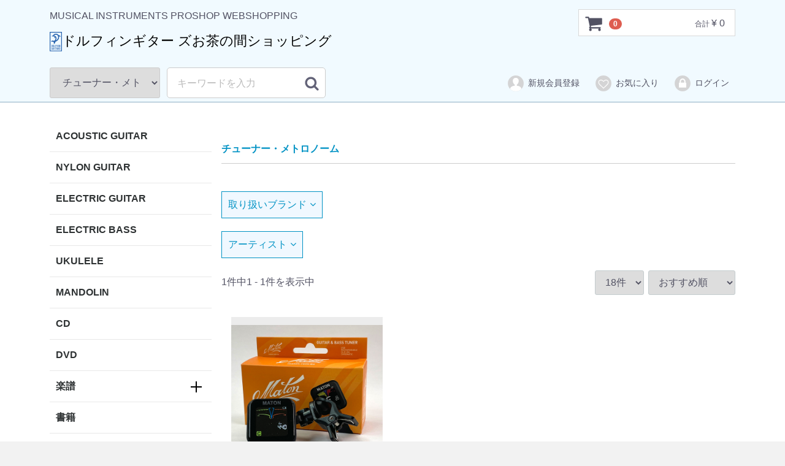

--- FILE ---
content_type: text/html; charset=UTF-8
request_url: https://www.dolphin-gt.co.jp/estore/user_data/productslist?category_id=23&artist_id=1&maker_id=
body_size: 5729
content:
<!doctype html>
<html lang="ja">
<head>
<meta charset="utf-8">
<meta http-equiv="X-UA-Compatible" content="IE=edge">
<title>チューナー・メトロノーム 1ページ / ドルフィンギター ズお茶の間ショッピング</title>

    



<meta property="og:site_name" content="ドルフィンギターズお茶の間ショッピング" />
<meta property="og:title" content="商品一覧テスト" />

<meta name="viewport" content="width=device-width, initial-scale=1">
<link rel="shortcut icon" href="/fav.ico" />
<link rel="stylesheet" href="/estore/template/default/css/style.css?v=3.0.14b">
<link rel="stylesheet" href="/estore/template/default/css/slick.css?v=3.0.14">
<link rel="stylesheet" href="/estore/template/default/css/default.css?v=3.0.14a">
<link rel="stylesheet" href="/estore/template/default/css/ap.css?v=20230304a">
<link rel="stylesheet" href="/css/font-awesome/css/font-awesome.min.css">

<!-- for original theme CSS -->

<script src="https://ajax.googleapis.com/ajax/libs/jquery/1.11.3/jquery.min.js"></script>
<script>window.jQuery || document.write('<script src="/estore/template/default/js/vendor/jquery-1.11.3.min.js?v=3.0.14"><\/script>')</script>

<!-- Google tag (gtag.js) -->
<script async src="https://www.googletagmanager.com/gtag/js?id=G-9NZ6BM40JP"></script>
<script>
  window.dataLayer = window.dataLayer || [];
  function gtag(){dataLayer.push(arguments);}
  gtag('js', new Date());

  gtag('config', 'G-9NZ6BM40JP');
</script>
</head>
<body id="page_user_data" class="product_page">
<div id="wrapper">
    <header id="header">
        <div class="container-fluid inner">
                                                            <!-- ▼ロゴ -->
            <div class="header_logo_area">
<p class="copy">MUSICAL INSTRUMENTS PROSHOP WEBSHOPPING</p>
<h1 class="header_logo logo25wrap"><a href="https://www.dolphin-gt.co.jp/estore/"><img src="https://www.dolphin-gt.co.jp/wp/wp-content/themes/dolphingtpc/img/logo-new-blue-large.svg" id="logoimg"><span class="view_pc">ドルフィンギター ズお茶の間ショッピング</span><span class="view_sp">ドルフィンギターズ<br>お茶の間ショッピング</span></a></h1>
</div>
        <!-- ▲ロゴ -->
    <!-- ▼カゴの中 -->
                        <div id="cart_area">
    <p class="clearfix cart-trigger"><a href="#cart">
            <svg class="cb cb-shopping-cart">
                <use xlink:href="#cb-shopping-cart"/>
            </svg>
            <span class="badge">0</span>
            <svg class="cb cb-close">
                <use xlink:href="#cb-close"/>
            </svg>
        </a>
        <span class="cart_price pc">合計 <span class="price">¥ 0</span></span></p>
    <div id="cart" class="cart">
        <div class="inner">
                                                    <div class="btn_area">
                    <div class="message">
                        <p class="errormsg bg-danger" style="margin-bottom: 20px;">
                            現在カート内に<br>商品はございません。
                        </p>
                    </div>
                </div>
                    </div>
    </div>
</div>
                <!-- ▲カゴの中 -->
    <!-- ▼商品検索 -->
                        <div class="drawer_block pc header_bottom_area">
    <div id="search" class="search">
        <form method="get" id="searchform" action="/estore/user_data/productslist">
            <div class="search_inner">
                <select id="category_id" name="category_id" class="form-control"><option value="">全ての商品</option><option value="7">ACOUSTIC GUITAR</option><option value="57">NYLON GUITAR</option><option value="31">ELECTRIC GUITAR</option><option value="58">ELECTRIC BASS</option><option value="8">UKULELE</option><option value="9">MANDOLIN</option><option value="10">CD</option><option value="11">DVD</option><option value="12">楽譜</option><option value="36">　アコースティックギター</option><option value="39">　　国内出版楽譜</option><option value="40">　　海外輸入楽譜</option><option value="37">　ウクレレ</option><option value="41">　　国内出版楽譜</option><option value="42">　　海外輸入楽譜</option><option value="38">　マンドリン</option><option value="43">　　国内出版楽譜</option><option value="44">　　海外輸入楽譜</option><option value="45">　その他楽器</option><option value="13">書籍</option><option value="14">各種弦</option><option value="32">　アコースティックギター弦</option><option value="61">　ナイロンギター弦</option><option value="33">　ウクレレ弦</option><option value="35">　マンドリン弦</option><option value="34">　その他弦</option><option value="15">カポタスト</option><option value="16">ギターストラップ</option><option value="17">ストラップピン</option><option value="18">ギターケーブル</option><option value="19">ギターケース</option><option value="21">ウクレレケース</option><option value="22">ウクレレ小物</option><option value="23" selected="selected">チューナー・メトロノーム</option><option value="24">アクセサリー（楽器付属品）</option><option value="46">　ギタースタンド</option><option value="47">　マイクスタンド</option><option value="56">　楽器ケアグッズ</option><option value="54">　ピック</option><option value="53">　MATONグッズ</option><option value="52">　ピックガード</option><option value="51">　パーツ関連</option><option value="50">　アンプベンチ</option><option value="49">　足台</option><option value="60">　工具・ツール</option><option value="59">　その他アクセサリー</option><option value="27">アンプ・DI・エフェクター類</option><option value="25">ピックアップ</option><option value="64">マイク</option><option value="29">ドルフィンギターズオリジナルグッズ</option><option value="30">その他楽器</option><option value="62">その他</option><option value="63">イベント・チケット</option></select>
                <div class="input_search clearfix">
                    <input type="search" id="name" name="name" maxlength="50" placeholder="キーワードを入力" class="form-control" />
                    <button type="submit" class="bt_search"><svg class="cb cb-search"><use xlink:href="#cb-search" /></svg></button>
                </div>
            </div>
            <div class="extra-form">
                                                                                                    </div>
        </form>
    </div>
</div>
                <!-- ▲商品検索 -->
    <!-- ▼ログイン -->
                            <div id="member" class="member drawer_block pc">
        <ul class="member_link">
            <li>
                <a href="https://www.dolphin-gt.co.jp/estore/entry">
                    <svg class="cb cb-user-circle"><use xlink:href="#cb-user-circle" /></svg>新規会員登録
                </a>
            </li>
                            <li><a href="https://www.dolphin-gt.co.jp/estore/mypage/favorite"><svg class="cb cb-heart-circle"><use xlink:href="#cb-heart-circle"></use></svg>お気に入り</a></li>
                        <li>
                <a href="https://www.dolphin-gt.co.jp/estore/mypage/login">
                    <svg class="cb cb-lock-circle"><use xlink:href="#cb-lock-circle" /></svg>ログイン
                </a>
            </li>
        </ul>
    </div>

                <!-- ▲ログイン -->

                                                    <p id="btn_menu"><a class="nav-trigger" href="#nav">Menu<span></span></a></p>
        </div>
    </header>

    <div id="contents" class="theme_side_left">

        <div id="contents_top">
                                            </div>

        <div class="container-fluid inner">
                                        <div id="side_left" class="side">
                                            <!-- ▼カテゴリ -->
                        
<nav id="category" class="drawer_block pc">
    <ul class="category-nav">
                <li class="li_category">
        <a href="/estore/user_data/productslist?category_id=7">
            ACOUSTIC GUITAR
        </a>
            </li>

                <li class="li_category">
        <a href="/estore/user_data/productslist?category_id=57">
            NYLON GUITAR
        </a>
            </li>

                <li class="li_category">
        <a href="/estore/user_data/productslist?category_id=31">
            ELECTRIC GUITAR
        </a>
            </li>

                <li class="li_category">
        <a href="/estore/user_data/productslist?category_id=58">
            ELECTRIC BASS
        </a>
            </li>

                <li class="li_category">
        <a href="/estore/user_data/productslist?category_id=8">
            UKULELE
        </a>
            </li>

                <li class="li_category">
        <a href="/estore/user_data/productslist?category_id=9">
            MANDOLIN
        </a>
            </li>

                <li class="li_category">
        <a href="/estore/user_data/productslist?category_id=10">
            CD
        </a>
            </li>

                <li class="li_category">
        <a href="/estore/user_data/productslist?category_id=11">
            DVD
        </a>
            </li>

                <li class="li_category">
        <a href="/estore/user_data/productslist?category_id=12">
            楽譜
        </a>
        		<div class="pull__btn">
			<span></span>
			<span></span>
		</div>
            <ul>
                                    <li class="li_category">
        <a href="/estore/user_data/productslist?category_id=36">
            アコースティックギター
        </a>
        		<div class="pull__btn">
			<span></span>
			<span></span>
		</div>
            <ul>
                                    <li class="li_category">
        <a href="/estore/user_data/productslist?category_id=39">
            国内出版楽譜
        </a>
            </li>

                                    <li class="li_category">
        <a href="/estore/user_data/productslist?category_id=40">
            海外輸入楽譜
        </a>
            </li>

                        </ul>
            </li>

                                    <li class="li_category">
        <a href="/estore/user_data/productslist?category_id=37">
            ウクレレ
        </a>
        		<div class="pull__btn">
			<span></span>
			<span></span>
		</div>
            <ul>
                                    <li class="li_category">
        <a href="/estore/user_data/productslist?category_id=41">
            国内出版楽譜
        </a>
            </li>

                                    <li class="li_category">
        <a href="/estore/user_data/productslist?category_id=42">
            海外輸入楽譜
        </a>
            </li>

                        </ul>
            </li>

                                    <li class="li_category">
        <a href="/estore/user_data/productslist?category_id=38">
            マンドリン
        </a>
        		<div class="pull__btn">
			<span></span>
			<span></span>
		</div>
            <ul>
                                    <li class="li_category">
        <a href="/estore/user_data/productslist?category_id=43">
            国内出版楽譜
        </a>
            </li>

                                    <li class="li_category">
        <a href="/estore/user_data/productslist?category_id=44">
            海外輸入楽譜
        </a>
            </li>

                        </ul>
            </li>

                                    <li class="li_category">
        <a href="/estore/user_data/productslist?category_id=45">
            その他楽器
        </a>
            </li>

                        </ul>
            </li>

                <li class="li_category">
        <a href="/estore/user_data/productslist?category_id=13">
            書籍
        </a>
            </li>

                <li class="li_category">
        <a href="/estore/user_data/productslist?category_id=14">
            各種弦
        </a>
        		<div class="pull__btn">
			<span></span>
			<span></span>
		</div>
            <ul>
                                    <li class="li_category">
        <a href="/estore/user_data/productslist?category_id=32">
            アコースティックギター弦
        </a>
            </li>

                                    <li class="li_category">
        <a href="/estore/user_data/productslist?category_id=61">
            ナイロンギター弦
        </a>
            </li>

                                    <li class="li_category">
        <a href="/estore/user_data/productslist?category_id=33">
            ウクレレ弦
        </a>
            </li>

                                    <li class="li_category">
        <a href="/estore/user_data/productslist?category_id=35">
            マンドリン弦
        </a>
            </li>

                                    <li class="li_category">
        <a href="/estore/user_data/productslist?category_id=34">
            その他弦
        </a>
            </li>

                        </ul>
            </li>

                <li class="li_category">
        <a href="/estore/user_data/productslist?category_id=15">
            カポタスト
        </a>
            </li>

                <li class="li_category">
        <a href="/estore/user_data/productslist?category_id=16">
            ギターストラップ
        </a>
            </li>

                <li class="li_category">
        <a href="/estore/user_data/productslist?category_id=17">
            ストラップピン
        </a>
            </li>

                <li class="li_category">
        <a href="/estore/user_data/productslist?category_id=18">
            ギターケーブル
        </a>
            </li>

                <li class="li_category">
        <a href="/estore/user_data/productslist?category_id=19">
            ギターケース
        </a>
            </li>

                <li class="li_category">
        <a href="/estore/user_data/productslist?category_id=21">
            ウクレレケース
        </a>
            </li>

                <li class="li_category">
        <a href="/estore/user_data/productslist?category_id=22">
            ウクレレ小物
        </a>
            </li>

                <li class="li_category">
        <a href="/estore/user_data/productslist?category_id=23">
            チューナー・メトロノーム
        </a>
            </li>

                <li class="li_category">
        <a href="/estore/user_data/productslist?category_id=24">
            アクセサリー（楽器付属品）
        </a>
        		<div class="pull__btn">
			<span></span>
			<span></span>
		</div>
            <ul>
                                    <li class="li_category">
        <a href="/estore/user_data/productslist?category_id=46">
            ギタースタンド
        </a>
            </li>

                                    <li class="li_category">
        <a href="/estore/user_data/productslist?category_id=47">
            マイクスタンド
        </a>
            </li>

                                    <li class="li_category">
        <a href="/estore/user_data/productslist?category_id=56">
            楽器ケアグッズ
        </a>
            </li>

                                    <li class="li_category">
        <a href="/estore/user_data/productslist?category_id=54">
            ピック
        </a>
            </li>

                                    <li class="li_category">
        <a href="/estore/user_data/productslist?category_id=53">
            MATONグッズ
        </a>
            </li>

                                    <li class="li_category">
        <a href="/estore/user_data/productslist?category_id=52">
            ピックガード
        </a>
            </li>

                                    <li class="li_category">
        <a href="/estore/user_data/productslist?category_id=51">
            パーツ関連
        </a>
            </li>

                                    <li class="li_category">
        <a href="/estore/user_data/productslist?category_id=50">
            アンプベンチ
        </a>
            </li>

                                    <li class="li_category">
        <a href="/estore/user_data/productslist?category_id=49">
            足台
        </a>
            </li>

                                    <li class="li_category">
        <a href="/estore/user_data/productslist?category_id=60">
            工具・ツール
        </a>
            </li>

                                    <li class="li_category">
        <a href="/estore/user_data/productslist?category_id=59">
            その他アクセサリー
        </a>
            </li>

                        </ul>
            </li>

                <li class="li_category">
        <a href="/estore/user_data/productslist?category_id=27">
            アンプ・DI・エフェクター類
        </a>
            </li>

                <li class="li_category">
        <a href="/estore/user_data/productslist?category_id=25">
            ピックアップ
        </a>
            </li>

                <li class="li_category">
        <a href="/estore/user_data/productslist?category_id=64">
            マイク
        </a>
            </li>

                <li class="li_category">
        <a href="/estore/user_data/productslist?category_id=29">
            ドルフィンギターズオリジナルグッズ
        </a>
            </li>

                <li class="li_category">
        <a href="/estore/user_data/productslist?category_id=30">
            その他楽器
        </a>
            </li>

                <li class="li_category">
        <a href="/estore/user_data/productslist?category_id=62">
            その他
        </a>
            </li>

                <li class="li_category">
        <a href="/estore/user_data/productslist?category_id=63">
            イベント・チケット
        </a>
            </li>

    
	<li class="categorynav_outlet"><a href="/estore/user_data/productslist?category_group=1"><span class="sml">OUT<br>LET</span>楽器</a></li>
	<li class="categorynav_outlet"><a href="/estore/user_data/productslist?category_group=2"><span class="sml">OUT<br>LET</span>アンプ・DI・エフェクター類</a></li>
	<li class="categorynav_outlet"><a href="/estore/user_data/productslist?category_group=3"><span class="sml">OUT<br>LET</span>その他</a></li>


	<li class="sp" id="spmenu_homeline"><a href="/" target="_blank">ドルフィンギターズ<br>ホームページ</a></li>
    </ul> <!-- category-nav -->
</nav>
                <!-- ▲カテゴリ -->

                                    </div>
                        
            <div id="main">
                                                    <div id="main_top">
                            <!-- ▼共通メイントップバナー -->
            
        <!-- ▲共通メイントップバナー -->

                    </div>
                                
                <div id="main_middle">
                        <script>
        // 並び順を変更
var category_id;

  category_id = "23";

var maker_id;



        function fnChangeOrderBy(orderby) {

          if(category_id){

            eccube.setValue('category_id', category_id);
          }else{
          category_id="";
          }
          if(maker_id){

            eccube.setValue('maker_id', maker_id);
          }else {
            maker_id="";
          }
          var disp_num = $("select[name='disp_number']").val();

          var url = "/estore/user_data/productslist?category_id=" + category_id + "&maker_id=" + maker_id + "&disp_number=" + disp_num + "&orderby=" + orderby + "&pageno=1";
          location.href=url;

        }

        // 表示件数を変更
        function fnChangeDispNumber(dispNumber) {
          if(category_id){
          }else{
            category_id="";
          }
          if(maker_id){
          }else {
            maker_id="";
          }
          var orderby = $("select[name='orderby']").val();

          var url = "/estore/user_data/productslist?category_id=" + category_id + "&maker_id=" + maker_id + "&disp_number=" + dispNumber + "&orderby=" + orderby + "&pageno=1";
          location.href=url;


        }
        // 商品表示BOXの高さを揃える
        $(window).load(function() {
            $('.product_item').matchHeight();
        });
    </script>

    <!-- ▼topicpath▼ -->
<div id="topicpath" class="row">
<ol id="list_header_menu">
<li><a href="/estore/user_data/productslist?category_id=23&maker_id=">チューナー・メトロノーム</a></li>
</ol>
</div>


    <!-- ▲topicpath▲ -->
<div class="plugin_makerlist">
<h4><a href="javascript:void(0);" class="btn_open">取り扱いブランド<i class="fa fa-angle-down" aria-hidden="true"></i></a></h4>
<div class="plugin_makerlist_inner">
<a href="/estore/user_data/productslist?category_id=23&maker_id=7" class="makerlink">MATON</a>
<a href="/estore/user_data/productslist?category_id=23&maker_id=108" class="makerlink">KORG</a>
</div>
</div>

<div class="plugin_makerlist">
<h4><a href="javascript:void(0);" class="btn_open">アーティスト<i class="fa fa-angle-down" aria-hidden="true"></i></a></h4>
<div class="plugin_makerlist_inner">
<a href="/estore/user_data/productslist?category_id=23&artist_id=1&maker_id=" class="makerlink">TOMMY EMMANUEL（トミー・エマニュエル）</a>
</div>
</div>


<div id="result_info_box" class="row">
<form name="page_navi_top" id="page_navi_top" action="?">
<p id="result_info_box__item_count" class="intro col-sm-6">1件中1 - 1件を表示中</p>

<div id="result_info_box__menu_box" class="col-sm-6 no-padding">
<ul id="result_info_box__menu" class="pagenumberarea clearfix">
<li id="result_info_box__disp_menu">
<select id="" name="disp_number" onchange="javascript:fnChangeDispNumber(this.value);" class="form-control">
<option value="18" selected>18件</option>
<option value="36">36件</option>
<option value="72">72件</option>
</select>
</li>
<li id="result_info_box__order_menu">
<select id="" name="orderby" onchange="javascript:fnChangeOrderBy(this.value);" class="form-control">
<option value="4">おすすめ順</option>
<option value="2">新着順</option>
<option value="1">価格が低い順</option>
<option value="3">価格が高い順</option>
</select>
</li>
</ul>

</div>
</form>
</div>
    <!-- ▼item_list▼ -->
    <div id="item_list">
<div id="result_list_box--5010" class="col-sm-4 col-xs-6">
<div id="result_list__item--6880" class="product_item">
<a href="https://www.dolphin-gt.co.jp/estore/products/detail/5010">
<div id="result_list__image--5010" class="item_photo">
 <figure style="background-image:url(/estore/upload/save_image/0507202843_6095246b7bb43.jpg);"><img src="/estore/upload/save_image//0507202843_6095246b7bb43.jpg"></figure>
</div>
<dl id="result_list__detail--5010">
<dt id="result_list__name--5010" class="item_name">MATON MPP20 USB Rechargeble Tuner・　メイトンチューナー（充電式）</dt><dd id="result_list__description_list--5010" class="item_comment">MATONユーザー必見！USB充電＆クリップ式クロマティック・チューナー！</dd>
<dd id="result_list__price02_inc_tax--5010" class="item_price"> ¥ 4,400</dd>
</dl>
</a>
</div>
</div>

    </div>
    <!-- ▲item_list▲ -->
<div id="pagination_wrap" class="pagination">
<ul>
<li class="pagenation__item active"><a href="/estore/user_data/productslist?category_id=23&pageno=1&orderby=&maker_id=&artist_id=1&name="> 1 </a></li>
</ul>

</div>


                </div>

                                                            </div>

                                    
                                    
        </div>

        <footer id="footer">
                                                            <!-- ▼フッター -->
            <div class="container-fluid inner">
    <ul>
        <li><a href="https://www.dolphin-gt.co.jp/estore/help/about">当サイトについて</a></li>
        <li><a href="https://www.dolphin-gt.co.jp/estore/help/guide">ご利用ガイド</a></li>
        <li><a href="https://www.dolphin-gt.co.jp/estore/help/privacy">プライバシーポリシー</a></li>
        <li><a href="https://www.dolphin-gt.co.jp/estore/help/tradelaw">特定商取引法に基づく表記</a></li>
        <li><a href="https://www.dolphin-gt.co.jp/estore/contact">お問い合わせ</a></li>
<li><a href="https://www.dolphin-gt.co.jp/" target="_blank">ドルフィンギターズホームページ</a></li>
    </ul>
    <div class="footer_logo_area">
        <p class="logo"><a href="https://www.dolphin-gt.co.jp/estore/">ドルフィンギター ズお茶の間ショッピング</a></p>
        <p class="copyright">
            <small>copyright (c) ドルフィンギター ズお茶の間ショッピング all rights reserved.</small>
        </p>
    </div>
</div>
        <!-- ▲フッター -->

                                        
        </footer>

    </div>

    <div id="drawer" class="drawer sp">
    </div>

</div>

<div class="overlay"></div>

<script src="/estore/template/default/js/vendor/bootstrap.custom.min.js?v=3.0.14"></script>
<script src="/estore/template/default/js/vendor/slick.min.js?v=3.0.14"></script>
<script src="/estore/template/default/js/function.js?v=3.0.14"></script>
<script src="/estore/template/default/js/eccube.js?v=3.0.14"></script>
<script src="/estore/template/default/js/ap.js?v=20200903a"></script>
<script>
$(function () {
    $('#drawer').append($('.drawer_block').clone(true).children());
    $.ajax({
        url: '/estore/template/default/img/common/svg.html',
        type: 'GET',
        dataType: 'html',
    }).done(function(data){
        $('body').prepend(data);
    }).fail(function(data){
    });
});
</script>
<div id="loader">
    <img src="/img/loader.gif">
</div>
<style>
#loader{
  position:fixed;
  top:0px;
  left:0px;
  width:100%;
  height:100%;
  background:rgba(0,0,0,0.6);
  display:none;
  z-index:9000;
}
#loader img{
  position:fixed;
  top:50%;
  left:50%;
  width:15%;
  max-width:80px;
  height:auto;
  -webkit-transform: translate(-50%, -50%);
  transform: translate(-50%, -50%);
}

</style>
</body>
</html>
